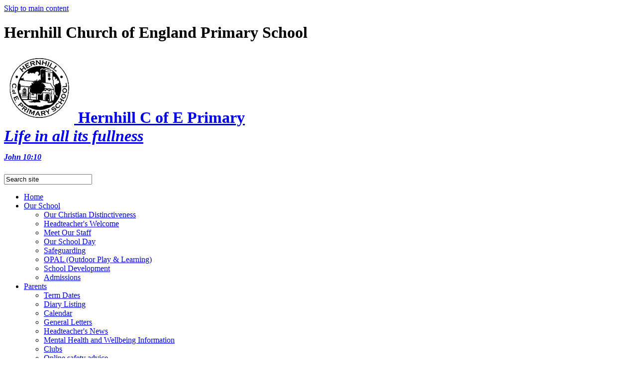

--- FILE ---
content_type: text/html
request_url: http://hernhill.kent.sch.uk/News/Galleries/?SSID=15940&password=
body_size: 12506
content:
<!-- from CSV -->
<!DOCTYPE html>
<html lang="en">
<head>
	<!--pageID 1957-->
	
	<meta charset="UTF-8">
	<title>Hernhill Church of England Primary School - Photo Galleries</title>
	
        <meta name="description" content="Welcome to the website of Hernhill Church of England Primary School,  Kent" />
        <meta name="keywords" content="Welcome to the website of Hernhill Church of England Primary School" />
        <meta name="author" content="Hernhill Church of England Primary School website"/>
        
                <meta name="robots" content="INDEX, FOLLOW"/>
        
	<meta name="rating" content="General"/>
	<meta name="revisit-after" content="2 days"/>
		
            <meta property="og:site_name" content="Hernhill Church of England Primary School" />
<meta property="og:title" content="Photo Galleries" />
<meta property="og:type" content="website" />
<meta property="og:description" content="Photo Galleries" />


<link rel="shortcut icon" href="/favicon.ico" />
	<link rel="icon" href="/favicon.ico" />
	
	<link href="/admin/public/c_boxes_buttons.css" rel="stylesheet" type="text/css" />  
 <link href="/admin/public/c_boxes_buttons.css" rel="stylesheet" type="text/css" />  
 <link href="/inc/c.css" rel="stylesheet" type="text/css" media="screen" />
	
	<!-- MOBILE / RESPONSIVE -->
	

	<!-- Import IE8 and IE7 Stylesheets -->

	<!--[if lt IE 9]>
	  <script src="https://afarkas.github.io/html5shiv/src/html5shiv.js"></script>
	  <link href="/inc/c_IE8.css" rel="stylesheet" type="text/css" media="screen" />
	<![endif]-->
	<!--[if lt IE 8]>
	  <link href="/inc/c_IE7.css" rel="stylesheet" type="text/css" media="screen" />
	<![endif]-->

	<!-- Current position in navigation -->

	<style type="text/css">
		.nav li a#nav1238  					{color: #57c887;}
		.nav li a#nav1238:before{opacity: 1;bottom: -4px;}
		#SideHeadingPages li a#subID1957		{background-color: rgba(0,0,0,.1); color: #57c887;}
		#SideHeadingPages li a#childID1957	{background-color: rgba(0,0,0,.1); color: #57c887;}
		ul li.sidelist_li				{display:none;}
		ul li.PPID1957			{display:block; }
	</style>

	<!-- Import jQuery -->

	<script type="text/javascript" src="https://ajax.googleapis.com/ajax/libs/jquery/1.8.3/jquery.min.js"></script>

	<!-- If using using Google Webfonts, link to the external CSS file here -->






</head>

<body class="body_1957">



<!-- Wrapper -->

<a href="#mainholder" class="skip-link">Skip to main content</a>

<div id="wrapper">
	
	<header>
            <div class="wrapper">
                <!-- Logobar -->

                <div id="logobar">
                    <h1 class="hidden" title="Go to home page">Hernhill Church of England Primary School</h1><!-- Title -->
                    <h1>
	                    <a href="/index.asp">
		                	<img src="/i/design/hernhill.png" width="141px" height="141px">    
		                	<span>
		                		<strong>Hernhill C of E Primary</strong><br>
		                		<em>Life in all its fullness<br><span style="font-style:italic; float:none; margin:0; line-height:90%; font-size:16px;">John 10:10 </span></em>
		                	</span>
	                    </a>
	                </h1>
                </div><!-- Slider -->
                
                <form id="FS" method="post" action="/inc/Search/">
					<input placeholder="Search site" name="S" type="search" id="search-field" onfocus="resetsearch()" value="Search site">
				</form>


                <nav id="navholder">

                    <div class="wrapper">
                        <ul id="dmenu" class="nav">
<li><a href="/" id="nav1233">Home</a>
</li><li><a href="/OurSchool/Headteacher-s-Welcome" id="nav1234">Our School</a>
<ul><li><a href="/OurSchool/Christian-Distinctiveness">Our Christian Distinctiveness</a>
</li><li><a href="/OurSchool/Headteacher-s-Welcome">Headteacher's Welcome</a>
</li><li><a href="/OurSchool/Meet-Our-Staff">Meet Our Staff</a>
</li><li><a href="/Our-School-Day">Our School Day</a>
</li><li><a href="/OurSchool/Safeguarding">Safeguarding</a>
</li><li><a href="/OPAL-Outdoor-Play-Learning">OPAL (Outdoor Play & Learning)</a>
</li><li><a href="/OurSchool/School-Improvement">School Development</a>
</li><li><a href="/StatutoryInfo/Admissions">Admissions</a>
</li></ul></li><li><a href="/Parents/Y5-6-Trip-to-Ypres-Belgium" id="nav1235">Parents</a>
<ul><li><a href="/Parents/Term-Dates">Term Dates</a>
</li><li><a href="/Diary">Diary Listing</a>
</li><li><a href="/Calendar">Calendar</a>
</li><li><a href="/Parents/General-Letters">General Letters</a>
</li><li><a href="/Parents/Headteacher-s-News">Headteacher's News</a>
</li><li><a href="/Mental-Health-and-Wellbeing">Mental Health and Wellbeing Information</a>
</li><li><a href="/Parents/Clubs">Clubs</a>
</li><li><a href="/Parents/Online-safety-advice">Online safety advice</a>
</li><li><a href="/Useful-forms">Useful forms</a>
</li><li><a href="/Parents/School-Uniform">School Uniform</a>
</li><li><a href="/Parents/School-Meals">School Meals &amp; Milk</a>
</li><li><a href="/Parents/Attendance">Attendance</a>
</li></ul></li><li><a href="/StatutoryInfo/Results" id="nav1236">Statutory Info</a>
<ul><li><a href="/StatutoryInfo/Results">Results</a>
</li><li><a href="/StatutoryInfo/Ofsted-SIAMS">Ofsted & SIAMS</a>
</li><li><a href="/StatutoryInfo/Pupil-Premium">Pupil Premium</a>
</li><li><a href="/StatutoryInfo/Sport-Premium">Sport Premium</a>
</li><li><a href="/StatutoryInfo/SEN">SEN</a>
</li><li><a href="/Policies">Policies</a>
</li><li><a href="/GDPR">GDPR</a>
</li><li><a href="/Financial-Information">Financial Information</a>
</li><li><a href="/Covid-premium">Covid premium</a>
</li></ul></li><li><a href="/Learning/Curriculum" id="nav1237">Learning</a>
<ul><li><a href="/Learning/Curriculum">Curriculum</a>
</li><li><a href="/Learning/Sport">Sport at Hernhill</a>
</li><li><a href="/Learning/Singing">Singing at Hernhill</a>
</li><li><a href="/Learning/AtHome">Online Learning</a>
</li><li><a href="/Learning/Our-magical-library">Our magical library</a>
</li><li><a href="/Learning/Assessment">Assessment</a>
</li><li><a href="/Learning/British-Values">British Values</a>
</li></ul></li><li><a href="/Children/School-Council" id="nav1238">Children</a>
<ul><li><a href="/News/Galleries">Photo Galleries</a>
</li><li><a href="/Children/Our-Ethos-Team">Our Ethos Team</a>
</li><li><a href="/Children/School-Council">Our School Council</a>
</li><li><a href="/Children/Online-Safety">Our Digital Leaders - Online Safety</a>
</li><li><a href="/Children/Our-Eco-Work">Our Eco Work</a>
</li><li><a href="/Children/Homework">Homework</a>
</li><li><a href="/Children/Wellbeing">Wellbeing and Mental Health</a>
</li></ul></li><li><a href="/OurCommunity/Governors" id="nav1239">Our Community</a>
<ul><li><a href="/OurCommunity/Governors">Governors</a>
</li><li><a href="/OurCommunity/PTAFA">PTAFA</a>
</li><li><a href="/OurCommunity/Church-St-Michael-s">Church - St Michael's</a>
</li></ul></li><li><a href="/News" id="nav6107">News</a>
<ul><li><a href="/News">News</a>
</li><li><a href="/News/Hernhill-YouTube-Channel">Hernhill YouTube Channel</a>
</li><li><a href="/News/Vacancies">Vacancies</a>
</li></ul></li><li><a href="/Contact-Us" id="nav1241">Contact Us</a>
</li></ul>
                    </div>
                    
                </nav>
                
            </div>
        </header>
        <!-- Main Holder -->
        
        <section id="slider"></section>
        
        
        
        
        
        





	<!-- Main Holder -->

	<div id="mainholder">

	<div class="Content2Column">
<h1>Photo Galleries</h1>
<h1></h1>

	<style type="text/css">
		.clearfix:after {content: ".";display: block;height: 0;clear: both;    visibility: hidden;}
		#GalleryList .singlegallery {float: left;position: relative; overflow: hidden;  display:inline-block; }	
		#GalleryList .singlegallery:nth-of-type(even) {}
		#GalleryList .singlegallery a.thumblink {display: inline-block;    width: 100%;    background: #000;    color: #fff;}	
		#GalleryList .singlegallery a.thumblink .thumb-wrap {height: 300px;   opacity: .5; -webkit-transition: all 0.3s ease-in-out;    -moz-transition: all 0.3s ease-in-out;    transition: all 0.3s ease-in-out;      background-repeat: no-repeat;    background-position: center top;    background-size: cover;}
		#GalleryList .singlegallery a.thumblink:hover .thumb-wrap {opacity: .4; transform: scale(1.2); transition: all .5s;}
		#GalleryList .singlegallery a.thumblink .summary {word-break:break-word; text-shadow: 1px 1px 8px rgba(103,103,103,0.99); line-height:1.5em; width: calc(100% - 20px); padding:0 10px;   display: block;    position: absolute;    top: 15%;    left: 0;    text-align: center;    margin-top: -20px;}
		#GalleryList .singlegallery a.thumblink .summary .title {margin: 5px 0;    font-size: 20px; line-height:25px;    font-weight: bold;}
		#GalleryList .singlegallery a.thumblink .summary .title span {margin: 5px 0; font-size:14px; display:block; font-weight:normal }
		#GalleryList .singlegallery a.thumblink .summary .count {    font-size: 15px;    display: block;    margin: 0 0 5px 0;}
		#GalleryList .singlegallery a.thumblink .summary .description {    font-size: 15px; line-height:18px;    display: block;    margin: 0 0 5px 0;}
		#galleryholder h2 {text-transform:uppercase}
		@media only screen and (min-width : 900px){
		#GalleryList .singlegallery {width:calc(33% - 18px);margin: 0 30px 30px 0; height:250px}	
		#GalleryList .singlegallery:nth-child(3n) {margin-right:0;}
		}
		@media only screen and (max-width : 899px) 	{
			#GalleryList .singlegallery:nth-child(odd) {margin:0 15px 30px 0; width:calc(50% - 15px); }
			#GalleryList .singlegallery:nth-child(even) {margin:0 0 30px 15px; width:calc(50% - 15px);}
			#GalleryList .singlegallery a.thumblink .thumb-wrap {height: 200px;}
			#GalleryList .singlegallery a.thumblink .summary .title {font-size:17px}
		}
	</style>

  <div id="GalleryListHolder"> 
  <!-- removed 11/11/24 - previously reinstated 17/11/21 for Green St Green problem -->
  
    <!-- load Galleria -->
    <script src="/admin/inc/FrontEndFiles/galleria/galleria.js"></script>
	<style>
		.galleria-theme-azur .galleria-image-nav-left, .galleria-theme-azur .galleria-image-nav-right {width:100px; height:100%}
		.galleria-theme-azur .galleria-image-nav {top: 0;height: 100%;}
		.galleria-stage {min-height: 400px;    position: absolute;    top: 10px;    bottom: 60px;    left: 10px;    right: 10px;    overflow: hidden;}
		.galleria-container {min-height:400px; width:100%;}
		.galleria-errors{display: none;}
    </style>

	<style>
		.galleria1 {left: 10px;right: 10px; min-height:400px;}
	</style>
    
    	<h3 class="slideshow-heading">Yr3&4 Anglo-Saxon Cooking - February 23</h3>
        
	<div class="galleria1 slideshowgallery" id="Gallery15940">
		
			<a href="/i/photos/Gallery/Galleries/15940-Yr34-AngloSaxon-Cooking--February-23/IMG_5522.jpg">
				<img src="/i/photos/Gallery/Galleries/15940-Yr34-AngloSaxon-Cooking--February-23/thumbs/thumbsIMG%5F5522%2Ejpg"
					 data-big="/i/photos/Gallery/Galleries/15940-Yr34-AngloSaxon-Cooking--February-23/IMG%5F5522%2Ejpg" 
					 data-title="Yr3">
			</a>
	
			<a href="/i/photos/Gallery/Galleries/15940-Yr34-AngloSaxon-Cooking--February-23/IMG_5523.jpg">
				<img src="/i/photos/Gallery/Galleries/15940-Yr34-AngloSaxon-Cooking--February-23/thumbs/thumbsIMG%5F5523%2Ejpg"
					 data-big="/i/photos/Gallery/Galleries/15940-Yr34-AngloSaxon-Cooking--February-23/IMG%5F5523%2Ejpg" 
					 data-title="Yr3">
			</a>
	
			<a href="/i/photos/Gallery/Galleries/15940-Yr34-AngloSaxon-Cooking--February-23/IMG_5524.jpg">
				<img src="/i/photos/Gallery/Galleries/15940-Yr34-AngloSaxon-Cooking--February-23/thumbs/thumbsIMG%5F5524%2Ejpg"
					 data-big="/i/photos/Gallery/Galleries/15940-Yr34-AngloSaxon-Cooking--February-23/IMG%5F5524%2Ejpg" 
					 data-title="Yr3">
			</a>
	
			<a href="/i/photos/Gallery/Galleries/15940-Yr34-AngloSaxon-Cooking--February-23/IMG_5526.jpg">
				<img src="/i/photos/Gallery/Galleries/15940-Yr34-AngloSaxon-Cooking--February-23/thumbs/thumbsIMG%5F5526%2Ejpg"
					 data-big="/i/photos/Gallery/Galleries/15940-Yr34-AngloSaxon-Cooking--February-23/IMG%5F5526%2Ejpg" 
					 data-title="Yr3">
			</a>
	
			<a href="/i/photos/Gallery/Galleries/15940-Yr34-AngloSaxon-Cooking--February-23/IMG_5527.jpg">
				<img src="/i/photos/Gallery/Galleries/15940-Yr34-AngloSaxon-Cooking--February-23/thumbs/thumbsIMG%5F5527%2Ejpg"
					 data-big="/i/photos/Gallery/Galleries/15940-Yr34-AngloSaxon-Cooking--February-23/IMG%5F5527%2Ejpg" 
					 data-title="Yr3">
			</a>
	
			<a href="/i/photos/Gallery/Galleries/15940-Yr34-AngloSaxon-Cooking--February-23/IMG_5528.jpg">
				<img src="/i/photos/Gallery/Galleries/15940-Yr34-AngloSaxon-Cooking--February-23/thumbs/thumbsIMG%5F5528%2Ejpg"
					 data-big="/i/photos/Gallery/Galleries/15940-Yr34-AngloSaxon-Cooking--February-23/IMG%5F5528%2Ejpg" 
					 data-title="Yr3">
			</a>
	
			<a href="/i/photos/Gallery/Galleries/15940-Yr34-AngloSaxon-Cooking--February-23/IMG_5529.jpg">
				<img src="/i/photos/Gallery/Galleries/15940-Yr34-AngloSaxon-Cooking--February-23/thumbs/thumbsIMG%5F5529%2Ejpg"
					 data-big="/i/photos/Gallery/Galleries/15940-Yr34-AngloSaxon-Cooking--February-23/IMG%5F5529%2Ejpg" 
					 data-title="Yr3">
			</a>
	
			<a href="/i/photos/Gallery/Galleries/15940-Yr34-AngloSaxon-Cooking--February-23/IMG_5530.jpg">
				<img src="/i/photos/Gallery/Galleries/15940-Yr34-AngloSaxon-Cooking--February-23/thumbs/thumbsIMG%5F5530%2Ejpg"
					 data-big="/i/photos/Gallery/Galleries/15940-Yr34-AngloSaxon-Cooking--February-23/IMG%5F5530%2Ejpg" 
					 data-title="Yr3">
			</a>
	
			<a href="/i/photos/Gallery/Galleries/15940-Yr34-AngloSaxon-Cooking--February-23/IMG_5532.jpg">
				<img src="/i/photos/Gallery/Galleries/15940-Yr34-AngloSaxon-Cooking--February-23/thumbs/thumbsIMG%5F5532%2Ejpg"
					 data-big="/i/photos/Gallery/Galleries/15940-Yr34-AngloSaxon-Cooking--February-23/IMG%5F5532%2Ejpg" 
					 data-title="Yr3">
			</a>
	
			<a href="/i/photos/Gallery/Galleries/15940-Yr34-AngloSaxon-Cooking--February-23/IMG_5536.jpg">
				<img src="/i/photos/Gallery/Galleries/15940-Yr34-AngloSaxon-Cooking--February-23/thumbs/thumbsIMG%5F5536%2Ejpg"
					 data-big="/i/photos/Gallery/Galleries/15940-Yr34-AngloSaxon-Cooking--February-23/IMG%5F5536%2Ejpg" 
					 data-title="Yr3">
			</a>
	
			<a href="/i/photos/Gallery/Galleries/15940-Yr34-AngloSaxon-Cooking--February-23/IMG_5537.jpg">
				<img src="/i/photos/Gallery/Galleries/15940-Yr34-AngloSaxon-Cooking--February-23/thumbs/thumbsIMG%5F5537%2Ejpg"
					 data-big="/i/photos/Gallery/Galleries/15940-Yr34-AngloSaxon-Cooking--February-23/IMG%5F5537%2Ejpg" 
					 data-title="Yr3">
			</a>
	
			<a href="/i/photos/Gallery/Galleries/15940-Yr34-AngloSaxon-Cooking--February-23/IMG_5538.jpg">
				<img src="/i/photos/Gallery/Galleries/15940-Yr34-AngloSaxon-Cooking--February-23/thumbs/thumbsIMG%5F5538%2Ejpg"
					 data-big="/i/photos/Gallery/Galleries/15940-Yr34-AngloSaxon-Cooking--February-23/IMG%5F5538%2Ejpg" 
					 data-title="Yr3">
			</a>
	
			<a href="/i/photos/Gallery/Galleries/15940-Yr34-AngloSaxon-Cooking--February-23/IMG_5539.jpg">
				<img src="/i/photos/Gallery/Galleries/15940-Yr34-AngloSaxon-Cooking--February-23/thumbs/thumbsIMG%5F5539%2Ejpg"
					 data-big="/i/photos/Gallery/Galleries/15940-Yr34-AngloSaxon-Cooking--February-23/IMG%5F5539%2Ejpg" 
					 data-title="Yr3">
			</a>
	
			<a href="/i/photos/Gallery/Galleries/15940-Yr34-AngloSaxon-Cooking--February-23/IMG_5541.jpg">
				<img src="/i/photos/Gallery/Galleries/15940-Yr34-AngloSaxon-Cooking--February-23/thumbs/thumbsIMG%5F5541%2Ejpg"
					 data-big="/i/photos/Gallery/Galleries/15940-Yr34-AngloSaxon-Cooking--February-23/IMG%5F5541%2Ejpg" 
					 data-title="Yr3">
			</a>
	
			<a href="/i/photos/Gallery/Galleries/15940-Yr34-AngloSaxon-Cooking--February-23/IMG_5544.jpg">
				<img src="/i/photos/Gallery/Galleries/15940-Yr34-AngloSaxon-Cooking--February-23/thumbs/thumbsIMG%5F5544%2Ejpg"
					 data-big="/i/photos/Gallery/Galleries/15940-Yr34-AngloSaxon-Cooking--February-23/IMG%5F5544%2Ejpg" 
					 data-title="Yr3">
			</a>
	
			<a href="/i/photos/Gallery/Galleries/15940-Yr34-AngloSaxon-Cooking--February-23/IMG_5545.jpg">
				<img src="/i/photos/Gallery/Galleries/15940-Yr34-AngloSaxon-Cooking--February-23/thumbs/thumbsIMG%5F5545%2Ejpg"
					 data-big="/i/photos/Gallery/Galleries/15940-Yr34-AngloSaxon-Cooking--February-23/IMG%5F5545%2Ejpg" 
					 data-title="Yr3">
			</a>
	
			<a href="/i/photos/Gallery/Galleries/15940-Yr34-AngloSaxon-Cooking--February-23/IMG_5549.jpg">
				<img src="/i/photos/Gallery/Galleries/15940-Yr34-AngloSaxon-Cooking--February-23/thumbs/thumbsIMG%5F5549%2Ejpg"
					 data-big="/i/photos/Gallery/Galleries/15940-Yr34-AngloSaxon-Cooking--February-23/IMG%5F5549%2Ejpg" 
					 data-title="Yr3">
			</a>
	
			<a href="/i/photos/Gallery/Galleries/15940-Yr34-AngloSaxon-Cooking--February-23/IMG_5550.jpg">
				<img src="/i/photos/Gallery/Galleries/15940-Yr34-AngloSaxon-Cooking--February-23/thumbs/thumbsIMG%5F5550%2Ejpg"
					 data-big="/i/photos/Gallery/Galleries/15940-Yr34-AngloSaxon-Cooking--February-23/IMG%5F5550%2Ejpg" 
					 data-title="Yr3">
			</a>
	
			<a href="/i/photos/Gallery/Galleries/15940-Yr34-AngloSaxon-Cooking--February-23/IMG_5551.jpg">
				<img src="/i/photos/Gallery/Galleries/15940-Yr34-AngloSaxon-Cooking--February-23/thumbs/thumbsIMG%5F5551%2Ejpg"
					 data-big="/i/photos/Gallery/Galleries/15940-Yr34-AngloSaxon-Cooking--February-23/IMG%5F5551%2Ejpg" 
					 data-title="Yr3">
			</a>
	
			<a href="/i/photos/Gallery/Galleries/15940-Yr34-AngloSaxon-Cooking--February-23/IMG_5553.jpg">
				<img src="/i/photos/Gallery/Galleries/15940-Yr34-AngloSaxon-Cooking--February-23/thumbs/thumbsIMG%5F5553%2Ejpg"
					 data-big="/i/photos/Gallery/Galleries/15940-Yr34-AngloSaxon-Cooking--February-23/IMG%5F5553%2Ejpg" 
					 data-title="Yr3">
			</a>
	
			<a href="/i/photos/Gallery/Galleries/15940-Yr34-AngloSaxon-Cooking--February-23/IMG_5554.jpg">
				<img src="/i/photos/Gallery/Galleries/15940-Yr34-AngloSaxon-Cooking--February-23/thumbs/thumbsIMG%5F5554%2Ejpg"
					 data-big="/i/photos/Gallery/Galleries/15940-Yr34-AngloSaxon-Cooking--February-23/IMG%5F5554%2Ejpg" 
					 data-title="Yr3">
			</a>
	
			<a href="/i/photos/Gallery/Galleries/15940-Yr34-AngloSaxon-Cooking--February-23/IMG_5555.jpg">
				<img src="/i/photos/Gallery/Galleries/15940-Yr34-AngloSaxon-Cooking--February-23/thumbs/thumbsIMG%5F5555%2Ejpg"
					 data-big="/i/photos/Gallery/Galleries/15940-Yr34-AngloSaxon-Cooking--February-23/IMG%5F5555%2Ejpg" 
					 data-title="Yr3">
			</a>
	
			<a href="/i/photos/Gallery/Galleries/15940-Yr34-AngloSaxon-Cooking--February-23/IMG_5556.jpg">
				<img src="/i/photos/Gallery/Galleries/15940-Yr34-AngloSaxon-Cooking--February-23/thumbs/thumbsIMG%5F5556%2Ejpg"
					 data-big="/i/photos/Gallery/Galleries/15940-Yr34-AngloSaxon-Cooking--February-23/IMG%5F5556%2Ejpg" 
					 data-title="Yr3">
			</a>
	
			<a href="/i/photos/Gallery/Galleries/15940-Yr34-AngloSaxon-Cooking--February-23/IMG_5557.jpg">
				<img src="/i/photos/Gallery/Galleries/15940-Yr34-AngloSaxon-Cooking--February-23/thumbs/thumbsIMG%5F5557%2Ejpg"
					 data-big="/i/photos/Gallery/Galleries/15940-Yr34-AngloSaxon-Cooking--February-23/IMG%5F5557%2Ejpg" 
					 data-title="Yr3">
			</a>
	
			<a href="/i/photos/Gallery/Galleries/15940-Yr34-AngloSaxon-Cooking--February-23/IMG_5559.jpg">
				<img src="/i/photos/Gallery/Galleries/15940-Yr34-AngloSaxon-Cooking--February-23/thumbs/thumbsIMG%5F5559%2Ejpg"
					 data-big="/i/photos/Gallery/Galleries/15940-Yr34-AngloSaxon-Cooking--February-23/IMG%5F5559%2Ejpg" 
					 data-title="Yr3">
			</a>
	
			<a href="/i/photos/Gallery/Galleries/15940-Yr34-AngloSaxon-Cooking--February-23/IMG_5560.jpg">
				<img src="/i/photos/Gallery/Galleries/15940-Yr34-AngloSaxon-Cooking--February-23/thumbs/thumbsIMG%5F5560%2Ejpg"
					 data-big="/i/photos/Gallery/Galleries/15940-Yr34-AngloSaxon-Cooking--February-23/IMG%5F5560%2Ejpg" 
					 data-title="Yr3">
			</a>
	
			<a href="/i/photos/Gallery/Galleries/15940-Yr34-AngloSaxon-Cooking--February-23/IMG_5561.jpg">
				<img src="/i/photos/Gallery/Galleries/15940-Yr34-AngloSaxon-Cooking--February-23/thumbs/thumbsIMG%5F5561%2Ejpg"
					 data-big="/i/photos/Gallery/Galleries/15940-Yr34-AngloSaxon-Cooking--February-23/IMG%5F5561%2Ejpg" 
					 data-title="Yr3">
			</a>
	
			<a href="/i/photos/Gallery/Galleries/15940-Yr34-AngloSaxon-Cooking--February-23/IMG_5562.jpg">
				<img src="/i/photos/Gallery/Galleries/15940-Yr34-AngloSaxon-Cooking--February-23/thumbs/thumbsIMG%5F5562%2Ejpg"
					 data-big="/i/photos/Gallery/Galleries/15940-Yr34-AngloSaxon-Cooking--February-23/IMG%5F5562%2Ejpg" 
					 data-title="Yr3">
			</a>
	
			<a href="/i/photos/Gallery/Galleries/15940-Yr34-AngloSaxon-Cooking--February-23/IMG_5563.jpg">
				<img src="/i/photos/Gallery/Galleries/15940-Yr34-AngloSaxon-Cooking--February-23/thumbs/thumbsIMG%5F5563%2Ejpg"
					 data-big="/i/photos/Gallery/Galleries/15940-Yr34-AngloSaxon-Cooking--February-23/IMG%5F5563%2Ejpg" 
					 data-title="Yr3">
			</a>
	
			<a href="/i/photos/Gallery/Galleries/15940-Yr34-AngloSaxon-Cooking--February-23/IMG_5565.jpg">
				<img src="/i/photos/Gallery/Galleries/15940-Yr34-AngloSaxon-Cooking--February-23/thumbs/thumbsIMG%5F5565%2Ejpg"
					 data-big="/i/photos/Gallery/Galleries/15940-Yr34-AngloSaxon-Cooking--February-23/IMG%5F5565%2Ejpg" 
					 data-title="Yr3">
			</a>
	
			<a href="/i/photos/Gallery/Galleries/15940-Yr34-AngloSaxon-Cooking--February-23/IMG_5566.jpg">
				<img src="/i/photos/Gallery/Galleries/15940-Yr34-AngloSaxon-Cooking--February-23/thumbs/thumbsIMG%5F5566%2Ejpg"
					 data-big="/i/photos/Gallery/Galleries/15940-Yr34-AngloSaxon-Cooking--February-23/IMG%5F5566%2Ejpg" 
					 data-title="Yr3">
			</a>
	
			<a href="/i/photos/Gallery/Galleries/15940-Yr34-AngloSaxon-Cooking--February-23/IMG_5567.jpg">
				<img src="/i/photos/Gallery/Galleries/15940-Yr34-AngloSaxon-Cooking--February-23/thumbs/thumbsIMG%5F5567%2Ejpg"
					 data-big="/i/photos/Gallery/Galleries/15940-Yr34-AngloSaxon-Cooking--February-23/IMG%5F5567%2Ejpg" 
					 data-title="Yr3">
			</a>
	
			<a href="/i/photos/Gallery/Galleries/15940-Yr34-AngloSaxon-Cooking--February-23/Copy_of_IMG_7140.jpg">
				<img src="/i/photos/Gallery/Galleries/15940-Yr34-AngloSaxon-Cooking--February-23/thumbs/thumbsCopy%5Fof%5FIMG%5F7140%2Ejpg"
					 data-big="/i/photos/Gallery/Galleries/15940-Yr34-AngloSaxon-Cooking--February-23/Copy%5Fof%5FIMG%5F7140%2Ejpg" 
					 data-title="Yr3">
			</a>
	
			<a href="/i/photos/Gallery/Galleries/15940-Yr34-AngloSaxon-Cooking--February-23/Copy_of_IMG_7141.jpg">
				<img src="/i/photos/Gallery/Galleries/15940-Yr34-AngloSaxon-Cooking--February-23/thumbs/thumbsCopy%5Fof%5FIMG%5F7141%2Ejpg"
					 data-big="/i/photos/Gallery/Galleries/15940-Yr34-AngloSaxon-Cooking--February-23/Copy%5Fof%5FIMG%5F7141%2Ejpg" 
					 data-title="Yr3">
			</a>
	
			<a href="/i/photos/Gallery/Galleries/15940-Yr34-AngloSaxon-Cooking--February-23/Copy_of_IMG_7143.jpg">
				<img src="/i/photos/Gallery/Galleries/15940-Yr34-AngloSaxon-Cooking--February-23/thumbs/thumbsCopy%5Fof%5FIMG%5F7143%2Ejpg"
					 data-big="/i/photos/Gallery/Galleries/15940-Yr34-AngloSaxon-Cooking--February-23/Copy%5Fof%5FIMG%5F7143%2Ejpg" 
					 data-title="Yr3">
			</a>
	
			<a href="/i/photos/Gallery/Galleries/15940-Yr34-AngloSaxon-Cooking--February-23/Copy_of_IMG_7149.jpg">
				<img src="/i/photos/Gallery/Galleries/15940-Yr34-AngloSaxon-Cooking--February-23/thumbs/thumbsCopy%5Fof%5FIMG%5F7149%2Ejpg"
					 data-big="/i/photos/Gallery/Galleries/15940-Yr34-AngloSaxon-Cooking--February-23/Copy%5Fof%5FIMG%5F7149%2Ejpg" 
					 data-title="Yr3">
			</a>
	
			<a href="/i/photos/Gallery/Galleries/15940-Yr34-AngloSaxon-Cooking--February-23/Copy_of_IMG_7150.jpg">
				<img src="/i/photos/Gallery/Galleries/15940-Yr34-AngloSaxon-Cooking--February-23/thumbs/thumbsCopy%5Fof%5FIMG%5F7150%2Ejpg"
					 data-big="/i/photos/Gallery/Galleries/15940-Yr34-AngloSaxon-Cooking--February-23/Copy%5Fof%5FIMG%5F7150%2Ejpg" 
					 data-title="Yr3">
			</a>
	
			<a href="/i/photos/Gallery/Galleries/15940-Yr34-AngloSaxon-Cooking--February-23/Copy_of_IMG_7155.jpg">
				<img src="/i/photos/Gallery/Galleries/15940-Yr34-AngloSaxon-Cooking--February-23/thumbs/thumbsCopy%5Fof%5FIMG%5F7155%2Ejpg"
					 data-big="/i/photos/Gallery/Galleries/15940-Yr34-AngloSaxon-Cooking--February-23/Copy%5Fof%5FIMG%5F7155%2Ejpg" 
					 data-title="Yr3">
			</a>
	
			<a href="/i/photos/Gallery/Galleries/15940-Yr34-AngloSaxon-Cooking--February-23/Copy_of_IMG_7158.jpg">
				<img src="/i/photos/Gallery/Galleries/15940-Yr34-AngloSaxon-Cooking--February-23/thumbs/thumbsCopy%5Fof%5FIMG%5F7158%2Ejpg"
					 data-big="/i/photos/Gallery/Galleries/15940-Yr34-AngloSaxon-Cooking--February-23/Copy%5Fof%5FIMG%5F7158%2Ejpg" 
					 data-title="Yr3">
			</a>
	
			<a href="/i/photos/Gallery/Galleries/15940-Yr34-AngloSaxon-Cooking--February-23/Copy_of_IMG_7159.jpg">
				<img src="/i/photos/Gallery/Galleries/15940-Yr34-AngloSaxon-Cooking--February-23/thumbs/thumbsCopy%5Fof%5FIMG%5F7159%2Ejpg"
					 data-big="/i/photos/Gallery/Galleries/15940-Yr34-AngloSaxon-Cooking--February-23/Copy%5Fof%5FIMG%5F7159%2Ejpg" 
					 data-title="Yr3">
			</a>
	
			<a href="/i/photos/Gallery/Galleries/15940-Yr34-AngloSaxon-Cooking--February-23/Copy_of_IMG_7175.jpg">
				<img src="/i/photos/Gallery/Galleries/15940-Yr34-AngloSaxon-Cooking--February-23/thumbs/thumbsCopy%5Fof%5FIMG%5F7175%2Ejpg"
					 data-big="/i/photos/Gallery/Galleries/15940-Yr34-AngloSaxon-Cooking--February-23/Copy%5Fof%5FIMG%5F7175%2Ejpg" 
					 data-title="Yr3">
			</a>
	
			<a href="/i/photos/Gallery/Galleries/15940-Yr34-AngloSaxon-Cooking--February-23/Copy_of_IMG_7181.jpg">
				<img src="/i/photos/Gallery/Galleries/15940-Yr34-AngloSaxon-Cooking--February-23/thumbs/thumbsCopy%5Fof%5FIMG%5F7181%2Ejpg"
					 data-big="/i/photos/Gallery/Galleries/15940-Yr34-AngloSaxon-Cooking--February-23/Copy%5Fof%5FIMG%5F7181%2Ejpg" 
					 data-title="Yr3">
			</a>
	
			<a href="/i/photos/Gallery/Galleries/15940-Yr34-AngloSaxon-Cooking--February-23/Copy_of_IMG_7193.jpg">
				<img src="/i/photos/Gallery/Galleries/15940-Yr34-AngloSaxon-Cooking--February-23/thumbs/thumbsCopy%5Fof%5FIMG%5F7193%2Ejpg"
					 data-big="/i/photos/Gallery/Galleries/15940-Yr34-AngloSaxon-Cooking--February-23/Copy%5Fof%5FIMG%5F7193%2Ejpg" 
					 data-title="Yr3">
			</a>
	
			<a href="/i/photos/Gallery/Galleries/15940-Yr34-AngloSaxon-Cooking--February-23/Copy_of_IMG_7204.jpg">
				<img src="/i/photos/Gallery/Galleries/15940-Yr34-AngloSaxon-Cooking--February-23/thumbs/thumbsCopy%5Fof%5FIMG%5F7204%2Ejpg"
					 data-big="/i/photos/Gallery/Galleries/15940-Yr34-AngloSaxon-Cooking--February-23/Copy%5Fof%5FIMG%5F7204%2Ejpg" 
					 data-title="Yr3">
			</a>
	
			<a href="/i/photos/Gallery/Galleries/15940-Yr34-AngloSaxon-Cooking--February-23/Copy_of_IMG_7205.jpg">
				<img src="/i/photos/Gallery/Galleries/15940-Yr34-AngloSaxon-Cooking--February-23/thumbs/thumbsCopy%5Fof%5FIMG%5F7205%2Ejpg"
					 data-big="/i/photos/Gallery/Galleries/15940-Yr34-AngloSaxon-Cooking--February-23/Copy%5Fof%5FIMG%5F7205%2Ejpg" 
					 data-title="Yr3">
			</a>
	
			<a href="/i/photos/Gallery/Galleries/15940-Yr34-AngloSaxon-Cooking--February-23/Copy_of_IMG_7216.jpg">
				<img src="/i/photos/Gallery/Galleries/15940-Yr34-AngloSaxon-Cooking--February-23/thumbs/thumbsCopy%5Fof%5FIMG%5F7216%2Ejpg"
					 data-big="/i/photos/Gallery/Galleries/15940-Yr34-AngloSaxon-Cooking--February-23/Copy%5Fof%5FIMG%5F7216%2Ejpg" 
					 data-title="Yr3">
			</a>
	
			<a href="/i/photos/Gallery/Galleries/15940-Yr34-AngloSaxon-Cooking--February-23/Copy_of_IMG_7217.jpg">
				<img src="/i/photos/Gallery/Galleries/15940-Yr34-AngloSaxon-Cooking--February-23/thumbs/thumbsCopy%5Fof%5FIMG%5F7217%2Ejpg"
					 data-big="/i/photos/Gallery/Galleries/15940-Yr34-AngloSaxon-Cooking--February-23/Copy%5Fof%5FIMG%5F7217%2Ejpg" 
					 data-title="Yr3">
			</a>
	
	</div>
	
		<script type="text/javascript">
		$(function() {
			Galleria.loadTheme('/admin/inc/FrontEndFiles/galleria/galleria.azur.js');
		});
		//$( "h4" ).removeClass( "closed" )
		</script>
	
	<script type="text/javascript">
	$(document).ready(function() {
		setTimeout(function() {
			Galleria.run('.galleria1',{
			fullscreenTransition: 'fade',
	//            imageCrop: 'landscape',
			imageCrop: 'false',
			lightboxFadeSpeed: 3500,
			lightboxTransitionSpeed: 1500
			//height: parseInt($('#gallery').css('height')),
		// wait: true
			});
		}, 1000);			
	});
		//$(function() {
		 // $("h4.question").click(function () {
				//$(this).next().toggle(), $(this).toggleClass("open"), $(this).toggleClass("closed");
			//});
		//});	

	// https://galleriajs.github.io/docs/options/index.html#using-options
			
	</script>
<p>&nbsp;</p>  
    <div id="GalleryList" class="clearfix"> 	
<div id="GalleryList" class="clearfix"> 
  <div class="singlegallery clearfix">
    <a class="thumblink" href="/News/Galleries?SSID=16335&password=#GalleryListHolder" >
      <div class="thumb-wrap" style="background-image: url(/i/photos/Gallery/Galleries/16335-Yr5-Creed-camp--July-2025/IMG%5F7197%2Ejpg);">&nbsp;</div>
      <div class="summary">
        <div class="wrapp-align">
          <p class="title">Yr5 Creed camp - July 2025
            <span>21st Jul 2025 <br /> 258 images</span>
          </p>
          <p class="description">Yr5 Creed camp - July 2025</p>
        </div>
      </div>
    </a>
  </div>
  <div class="singlegallery clearfix">
    <a class="thumblink" href="/News/Galleries?SSID=16337&password=#GalleryListHolder" >
      <div class="thumb-wrap" style="background-image: url(/i/photos/Gallery/Galleries/16337-YrR-Forest-School--July-2025/IMG%5F0981%2Ejpg);">&nbsp;</div>
      <div class="summary">
        <div class="wrapp-align">
          <p class="title">YrR Forest School - July 2025
            <span>18th Jul 2025 <br /> 15 images</span>
          </p>
          <p class="description">YrR Forest School - July 2025</p>
        </div>
      </div>
    </a>
  </div>
  <div class="singlegallery clearfix">
    <a class="thumblink" href="/News/Galleries?SSID=16336&password=#GalleryListHolder" >
      <div class="thumb-wrap" style="background-image: url(/i/photos/Gallery/Galleries/16336-Yr1-Forest-School--June-2025/IMG%5F0871%2Ejpg);">&nbsp;</div>
      <div class="summary">
        <div class="wrapp-align">
          <p class="title">Yr1 Forest School - June 2025
            <span>18th Jul 2025 <br /> 44 images</span>
          </p>
          <p class="description">Yr1 Forest School - June 2025</p>
        </div>
      </div>
    </a>
  </div>
  <div class="singlegallery clearfix">
    <a class="thumblink" href="/News/Galleries?SSID=16318&password=#GalleryListHolder" >
      <div class="thumb-wrap" style="background-image: url(/i/photos/Gallery/Galleries/16318-YrR-Class-worship--June-2025/IMG%5F1546%5Fcensored%2Ejpg);">&nbsp;</div>
      <div class="summary">
        <div class="wrapp-align">
          <p class="title">YrR Class worship - June 2025
            <span>13th Jun 2025 <br /> 30 images</span>
          </p>
          <p class="description"></p>
        </div>
      </div>
    </a>
  </div>
  <div class="singlegallery clearfix">
    <a class="thumblink" href="/News/Galleries?SSID=16317&password=#GalleryListHolder" >
      <div class="thumb-wrap" style="background-image: url(/i/photos/Gallery/Galleries/16317-Yr-camping-on-the-school-field--June-2025/IMG%5F0329%2Ejpg);">&nbsp;</div>
      <div class="summary">
        <div class="wrapp-align">
          <p class="title">Yr4 camping on the school field - June 2025
            <span>13th Jun 2025 <br /> 66 images</span>
          </p>
          <p class="description"></p>
        </div>
      </div>
    </a>
  </div>
  <div class="singlegallery clearfix">
    <a class="thumblink" href="/News/Galleries?SSID=16316&password=#GalleryListHolder" >
      <div class="thumb-wrap" style="background-image: url(/i/photos/Gallery/Galleries/16316-Creative-Curriculum-Exhibition--June-2025/IMG%5F1425%2Ejpg);">&nbsp;</div>
      <div class="summary">
        <div class="wrapp-align">
          <p class="title">Creative Curriculum Exhibition - June 2025
            <span>13th Jun 2025 <br /> 68 images</span>
          </p>
          <p class="description"></p>
        </div>
      </div>
    </a>
  </div>
  <div class="singlegallery clearfix">
    <a class="thumblink" href="/News/Galleries?SSID=16315&password=#GalleryListHolder" >
      <div class="thumb-wrap" style="background-image: url(/i/photos/Gallery/Galleries/16315-Yr4-Forest-School--May-2025/IMG%5F0545%2Ejpg);">&nbsp;</div>
      <div class="summary">
        <div class="wrapp-align">
          <p class="title">Yr4 Forest School - May 2025
            <span>13th Jun 2025 <br /> 112 images</span>
          </p>
          <p class="description"></p>
        </div>
      </div>
    </a>
  </div>
  <div class="singlegallery clearfix">
    <a class="thumblink" href="/News/Galleries?SSID=16310&password=#GalleryListHolder" >
      <div class="thumb-wrap" style="background-image: url(/i/photos/Gallery/Galleries/16310-Yr5--Victorian-Day--May-2025/IMG%5F0402%2Ejpg);">&nbsp;</div>
      <div class="summary">
        <div class="wrapp-align">
          <p class="title">Yr5 - Victorian Day - May 2025
            <span>1st Jun 2025 <br /> 43 images</span>
          </p>
          <p class="description"></p>
        </div>
      </div>
    </a>
  </div>
  <div class="singlegallery clearfix">
    <a class="thumblink" href="/News/Galleries?SSID=16313&password=#GalleryListHolder" >
      <div class="thumb-wrap" style="background-image: url(/i/photos/Gallery/Galleries/16313-Sports-for-Champions-day--April-2025/IMG%5F1223%2Ejpg);">&nbsp;</div>
      <div class="summary">
        <div class="wrapp-align">
          <p class="title">Sports for Champions day - April 2025
            <span>2nd Jun 2025 <br /> 103 images</span>
          </p>
          <p class="description"></p>
        </div>
      </div>
    </a>
  </div>
  <div class="singlegallery clearfix">
    <a class="thumblink" href="/News/Galleries?SSID=16312&password=#GalleryListHolder" >
      <div class="thumb-wrap" style="background-image: url(/i/photos/Gallery/Galleries/16312-Yr2-Class-Worship--April-2025/IMG%5F1131%5Fcensored%2Ejpg);">&nbsp;</div>
      <div class="summary">
        <div class="wrapp-align">
          <p class="title">Yr2 Class Worship - April 2025
            <span>2nd Jun 2025 <br /> 30 images</span>
          </p>
          <p class="description"></p>
        </div>
      </div>
    </a>
  </div>
  <div class="singlegallery clearfix">
    <a class="thumblink" href="/News/Galleries?SSID=16311&password=#GalleryListHolder" >
      <div class="thumb-wrap" style="background-image: url(/i/photos/Gallery/Galleries/16311-Yrs12-Amy-Johnson-Herne-Bay-trip--March-2025/Copy%5Fof%5FIMG%5F0210%2Ejpg);">&nbsp;</div>
      <div class="summary">
        <div class="wrapp-align">
          <p class="title">Yrs1&2 Amy Johnson Herne Bay trip - March 2025
            <span>1st Jun 2025 <br /> 112 images</span>
          </p>
          <p class="description"></p>
        </div>
      </div>
    </a>
  </div>
  <div class="singlegallery clearfix">
    <a class="thumblink" href="/News/Galleries?SSID=16295&password=#GalleryListHolder" >
      <div class="thumb-wrap" style="background-image: url(/i/photos/Gallery/Galleries/16295-Yr2-Forest-School--March-2025/IMG%5F0124%5Fcensored%2Ejpg);">&nbsp;</div>
      <div class="summary">
        <div class="wrapp-align">
          <p class="title">Yr2 Forest School - March 2025
            <span>4th Apr 2025 <br /> 118 images</span>
          </p>
          <p class="description"></p>
        </div>
      </div>
    </a>
  </div>
  <div class="singlegallery clearfix">
    <a class="thumblink" href="/News/Galleries?SSID=16294&password=#GalleryListHolder" >
      <div class="thumb-wrap" style="background-image: url(/i/photos/Gallery/Galleries/16294-Yr6-Forest-School-Jan-2025/IMG%5F0039%2Ejpg);">&nbsp;</div>
      <div class="summary">
        <div class="wrapp-align">
          <p class="title">Yr6 Forest School - Jan 2025
            <span>4th Apr 2025 <br /> 46 images</span>
          </p>
          <p class="description"></p>
        </div>
      </div>
    </a>
  </div>
  <div class="singlegallery clearfix">
    <a class="thumblink" href="/News/Galleries?SSID=16289&password=#GalleryListHolder" >
      <div class="thumb-wrap" style="background-image: url(/i/photos/Gallery/Galleries/16289-Yr3-Class-Worship--Mar-2025/IMG%5F0940%2Ejpg);">&nbsp;</div>
      <div class="summary">
        <div class="wrapp-align">
          <p class="title">Yr3 Class Worship - Mar 2025
            <span>31st Mar 2025 <br /> 59 images</span>
          </p>
          <p class="description"></p>
        </div>
      </div>
    </a>
  </div>
  <div class="singlegallery clearfix">
    <a class="thumblink" href="/News/Galleries?SSID=16288&password=#GalleryListHolder" >
      <div class="thumb-wrap" style="background-image: url(/i/photos/Gallery/Galleries/16288-Yr1-Class-Worship--March-2025/IMG%5F0757%2Ejpg);">&nbsp;</div>
      <div class="summary">
        <div class="wrapp-align">
          <p class="title">Yr1 Class Worship - March 2025
            <span>21st Mar 2025 <br /> 40 images</span>
          </p>
          <p class="description"></p>
        </div>
      </div>
    </a>
  </div>
  <div class="singlegallery clearfix">
    <a class="thumblink" href="/News/Galleries?SSID=16287&password=#GalleryListHolder" >
      <div class="thumb-wrap" style="background-image: url(/i/photos/Gallery/Galleries/16287-Spring-Flower-Picture-Competition--March-2025/IMG%5F0856%2Ejpg);">&nbsp;</div>
      <div class="summary">
        <div class="wrapp-align">
          <p class="title">Spring Flower Picture Competition - March 2025
            <span>21st Mar 2025 <br /> 100 images</span>
          </p>
          <p class="description"></p>
        </div>
      </div>
    </a>
  </div>
  <div class="singlegallery clearfix">
    <a class="thumblink" href="/News/Galleries?SSID=16285&password=#GalleryListHolder" >
      <div class="thumb-wrap" style="background-image: url(/i/photos/Gallery/Galleries/16285-World-Book-Day-2025/staff%5Fphoto%2Ejpg);">&nbsp;</div>
      <div class="summary">
        <div class="wrapp-align">
          <p class="title">World Book Day 2025
            <span>7th Mar 2025 <br /> 177 images</span>
          </p>
          <p class="description"></p>
        </div>
      </div>
    </a>
  </div>
  <div class="singlegallery clearfix">
    <a class="thumblink" href="/News/Galleries?SSID=16281&password=#GalleryListHolder" >
      <div class="thumb-wrap" style="background-image: url(/i/photos/Gallery/Galleries/16281-Yr4-Class-Worship--Feb-2025/IMG%5F0127%2Ejpg);">&nbsp;</div>
      <div class="summary">
        <div class="wrapp-align">
          <p class="title">Yr4 Class Worship - Feb 2025
            <span>5th Feb 2025 <br /> 35 images</span>
          </p>
          <p class="description"></p>
        </div>
      </div>
    </a>
  </div>
  <div class="singlegallery clearfix">
    <a class="thumblink" href="/News/Galleries?SSID=16280&password=#GalleryListHolder" >
      <div class="thumb-wrap" style="background-image: url(/i/photos/Gallery/Galleries/16280-Yr-6-Class-worship--Jan-2025/IMG%5F0037%2Ejpg);">&nbsp;</div>
      <div class="summary">
        <div class="wrapp-align">
          <p class="title">Yr 6 Class worship - Jan 2025
            <span>27th Jan 2025 <br /> 22 images</span>
          </p>
          <p class="description"></p>
        </div>
      </div>
    </a>
  </div>
  <div class="singlegallery clearfix">
    <a class="thumblink" href="/News/Galleries?SSID=16279&password=#GalleryListHolder" >
      <div class="thumb-wrap" style="background-image: url(/i/photos/Gallery/Galleries/16279-Yr-5-WWI-Trench-Experience--Jan-2025/1D65E044%2D2605%2D4EDD%2D8A8B%2D53D93AEB8D7A%2Ejpeg);">&nbsp;</div>
      <div class="summary">
        <div class="wrapp-align">
          <p class="title">Yr 5 WWI Trench Experience - Jan 2025
            <span>27th Jan 2025 <br /> 83 images</span>
          </p>
          <p class="description"></p>
        </div>
      </div>
    </a>
  </div>
  <div class="singlegallery clearfix">
    <a class="thumblink" href="/News/Galleries?SSID=16278&password=#GalleryListHolder" >
      <div class="thumb-wrap" style="background-image: url(/i/photos/Gallery/Galleries/16278-Yr-6-WWI-Trench-Experience--Jan-2025/IMG%5F2559%2Ejpg);">&nbsp;</div>
      <div class="summary">
        <div class="wrapp-align">
          <p class="title">Yr 6 WWI Trench Experience - Jan 2025
            <span>27th Jan 2025 <br /> 131 images</span>
          </p>
          <p class="description"></p>
        </div>
      </div>
    </a>
  </div>
  <div class="singlegallery clearfix">
    <a class="thumblink" href="/News/Galleries?SSID=16277&password=#GalleryListHolder" >
      <div class="thumb-wrap" style="background-image: url(/i/photos/Gallery/Galleries/16277-Yr-Forest-School--Nov-2024/IMG%5F1551%2Ejpg);">&nbsp;</div>
      <div class="summary">
        <div class="wrapp-align">
          <p class="title">Yr 5 Forest School - Nov 2024
            <span>27th Jan 2025 <br /> 98 images</span>
          </p>
          <p class="description"></p>
        </div>
      </div>
    </a>
  </div>
  <div class="singlegallery clearfix">
    <a class="thumblink" href="/News/Galleries?SSID=16274&password=#GalleryListHolder" >
      <div class="thumb-wrap" style="background-image: url(/i/photos/Gallery/Galleries/16274-Christmas-Plays-2024/IMG%5F4091%2Ejpg);">&nbsp;</div>
      <div class="summary">
        <div class="wrapp-align">
          <p class="title">Christmas Plays 2024
            <span>13th Dec 2024 <br /> 65 images</span>
          </p>
          <p class="description"></p>
        </div>
      </div>
    </a>
  </div>
  <div class="singlegallery clearfix">
    <a class="thumblink" href="/News/Galleries?SSID=16265&password=#GalleryListHolder" >
      <div class="thumb-wrap" style="background-image: url(/i/photos/Gallery/Galleries/16265-Yr-2-Canterbury-cathedral-trip--Oct-2024/IMG%5F8908%5Fcensored%2Ejpg);">&nbsp;</div>
      <div class="summary">
        <div class="wrapp-align">
          <p class="title">Yr 2 Canterbury cathedral trip - Oct 2024
            <span>19th Nov 2024 <br /> 87 images</span>
          </p>
          <p class="description"></p>
        </div>
      </div>
    </a>
  </div>
  <div class="singlegallery clearfix">
    <a class="thumblink" href="/News/Galleries?SSID=16267&password=#GalleryListHolder" >
      <div class="thumb-wrap" style="background-image: url(/i/photos/Gallery/Galleries/16267-Yr5-Class-worship/IMG%5F4033%2Ejpg);">&nbsp;</div>
      <div class="summary">
        <div class="wrapp-align">
          <p class="title">Yr5 Class worship - Nov24
            <span>19th Nov 2024 <br /> 23 images</span>
          </p>
          <p class="description"></p>
        </div>
      </div>
    </a>
  </div>
  <div class="singlegallery clearfix">
    <a class="thumblink" href="/News/Galleries?SSID=16264&password=#GalleryListHolder" >
      <div class="thumb-wrap" style="background-image: url(/i/photos/Gallery/Galleries/16264-Yr3-Forest-School--Sept-2024/IMG%5F0771%2Ejpg);">&nbsp;</div>
      <div class="summary">
        <div class="wrapp-align">
          <p class="title">Yr3 Forest School - Sept 2024
            <span>12th Nov 2024 <br /> 121 images</span>
          </p>
          <p class="description"></p>
        </div>
      </div>
    </a>
  </div>
  <div class="singlegallery clearfix">
    <a class="thumblink" href="/News/Galleries?SSID=16258&password=#GalleryListHolder" >
      <div class="thumb-wrap" style="background-image: url(/i/photos/Gallery/Galleries/16258-Creative-Curriculum-Cork-Challenge/Changes%5Fhomework%2Ejpg);">&nbsp;</div>
      <div class="summary">
        <div class="wrapp-align">
          <p class="title">Creative Curriculum Cork Challenge!
            <span>25th Oct 2024 <br /> 151 images</span>
          </p>
          <p class="description"></p>
        </div>
      </div>
    </a>
  </div>
  <div class="singlegallery clearfix">
    <a class="thumblink" href="/News/Galleries?SSID=16232&password=#GalleryListHolder" >
      <div class="thumb-wrap" style="background-image: url(/i/photos/Gallery/Galleries/16232-Yr-5-STEM-day-at-QE-grammar-school--July-2024/P1080805%2Ejpg);">&nbsp;</div>
      <div class="summary">
        <div class="wrapp-align">
          <p class="title">Yr 5 STEM day at QE grammar school - July 2024
            <span>18th Jul 2024 <br /> 78 images</span>
          </p>
          <p class="description"></p>
        </div>
      </div>
    </a>
  </div>
  <div class="singlegallery clearfix">
    <a class="thumblink" href="/News/Galleries?SSID=16229&password=#GalleryListHolder" >
      <div class="thumb-wrap" style="background-image: url(/i/photos/Gallery/Galleries/16229-Yr-1-Forest-School--June-2024/IMG%5F0381%2Ejpg);">&nbsp;</div>
      <div class="summary">
        <div class="wrapp-align">
          <p class="title">Yr 1 Forest School - June 2024
            <span>17th Jul 2024 <br /> 95 images</span>
          </p>
          <p class="description"></p>
        </div>
      </div>
    </a>
  </div>
  <div class="singlegallery clearfix">
    <a class="thumblink" href="/News/Galleries?SSID=16228&password=#GalleryListHolder" >
      <div class="thumb-wrap" style="background-image: url(/i/photos/Gallery/Galleries/16228-Yr-R-Forest-School--June-2024/IMG%5F0465%2Ejpg);">&nbsp;</div>
      <div class="summary">
        <div class="wrapp-align">
          <p class="title">Yr R Forest School - June 2024
            <span>17th Jul 2024 <br /> 65 images</span>
          </p>
          <p class="description"></p>
        </div>
      </div>
    </a>
  </div>
  <div class="singlegallery clearfix">
    <a class="thumblink" href="/News/Galleries?SSID=16227&password=#GalleryListHolder" >
      <div class="thumb-wrap" style="background-image: url(/i/photos/Gallery/Galleries/16227-Yr-1--2-trip-to-Margate--July-2024/IMG%5F1104%2Ejpg);">&nbsp;</div>
      <div class="summary">
        <div class="wrapp-align">
          <p class="title">Yr 1 & 2 trip to Margate - July 2024
            <span>17th Jul 2024 <br /> 37 images</span>
          </p>
          <p class="description"></p>
        </div>
      </div>
    </a>
  </div>
  <div class="singlegallery clearfix">
    <a class="thumblink" href="/News/Galleries?SSID=16226&password=#GalleryListHolder" >
      <div class="thumb-wrap" style="background-image: url(/i/photos/Gallery/Galleries/16226-Yr-R-trip-to-Whitstable--July-2024/IMG%5F7390%2Ejpg);">&nbsp;</div>
      <div class="summary">
        <div class="wrapp-align">
          <p class="title">Yr R trip to Whitstable - July 2024
            <span>17th Jul 2024 <br /> 58 images</span>
          </p>
          <p class="description"></p>
        </div>
      </div>
    </a>
  </div>
  <div class="singlegallery clearfix">
    <a class="thumblink" href="/News/Galleries?SSID=16215&password=#GalleryListHolder" >
      <div class="thumb-wrap" style="background-image: url(/i/photos/Gallery/Galleries/16215-Yr-R-Class-worship-to-parents--June-2024/IMG%5F3421%2Ejpg);">&nbsp;</div>
      <div class="summary">
        <div class="wrapp-align">
          <p class="title">Yr R Class worship to parents - June 2024
            <span>11th Jun 2024 <br /> 21 images</span>
          </p>
          <p class="description"></p>
        </div>
      </div>
    </a>
  </div>
  <div class="singlegallery clearfix">
    <a class="thumblink" href="/News/Galleries?SSID=16212&password=#GalleryListHolder" >
      <div class="thumb-wrap" style="background-image: url(/i/photos/Gallery/Galleries/16212-Yr4-Camping-on-the-school-field--June-2024/IMG%5F3363%2Ejpg);">&nbsp;</div>
      <div class="summary">
        <div class="wrapp-align">
          <p class="title">Yr4 Camping on the school field - June 2024
            <span>8th Jun 2024 <br /> 189 images</span>
          </p>
          <p class="description"></p>
        </div>
      </div>
    </a>
  </div>
  <div class="singlegallery clearfix">
    <a class="thumblink" href="/News/Galleries?SSID=16204&password=#GalleryListHolder" >
      <div class="thumb-wrap" style="background-image: url(/i/photos/Gallery/Galleries/16204-Yr4-Forest-School--May-2024/IMG%5F0127%2Ejpg);">&nbsp;</div>
      <div class="summary">
        <div class="wrapp-align">
          <p class="title">Yr4 Forest School - May 2024
            <span>24th May 2024 <br /> 115 images</span>
          </p>
          <p class="description"></p>
        </div>
      </div>
    </a>
  </div>
  <div class="singlegallery clearfix">
    <a class="thumblink" href="/News/Galleries?SSID=16191&password=#GalleryListHolder" >
      <div class="thumb-wrap" style="background-image: url(/i/photos/Gallery/Galleries/16191-Yr2-Forest-School--March-2024/IMG%5F0002%2Ejpg);">&nbsp;</div>
      <div class="summary">
        <div class="wrapp-align">
          <p class="title">Yr2 Forest School - March 2024
            <span>26th Apr 2024 <br /> 140 images</span>
          </p>
          <p class="description"></p>
        </div>
      </div>
    </a>
  </div>
  <div class="singlegallery clearfix">
    <a class="thumblink" href="/News/Galleries?SSID=16161&password=#GalleryListHolder" >
      <div class="thumb-wrap" style="background-image: url(/i/photos/Gallery/Galleries/16161-Extreme-Reading-Challenge-2024/Picture13%2Epng);">&nbsp;</div>
      <div class="summary">
        <div class="wrapp-align">
          <p class="title">Extreme Reading Challenge 2024
            <span>1st Mar 2024 <br /> 64 images</span>
          </p>
          <p class="description"></p>
        </div>
      </div>
    </a>
  </div>
  <div class="singlegallery clearfix">
    <a class="thumblink" href="/News/Galleries?SSID=16157&password=#GalleryListHolder" >
      <div class="thumb-wrap" style="background-image: url(/i/photos/Gallery/Galleries/16157-World-Book-day-2024/WBD24%5FStaff%5F02%2Ejpg);">&nbsp;</div>
      <div class="summary">
        <div class="wrapp-align">
          <p class="title">World Book day 2024
            <span>1st Mar 2024 <br /> 154 images</span>
          </p>
          <p class="description"></p>
        </div>
      </div>
    </a>
  </div>
  <div class="singlegallery clearfix">
    <a class="thumblink" href="/News/Galleries?SSID=16144&password=#GalleryListHolder" >
      <div class="thumb-wrap" style="background-image: url(/i/photos/Gallery/Galleries/16144-Yr2-Class-worship--Feb-2024/IMG%5F2563%2Ejpg);">&nbsp;</div>
      <div class="summary">
        <div class="wrapp-align">
          <p class="title">Yr2 Class worship - Feb 2024
            <span>22nd Feb 2024 <br /> 37 images</span>
          </p>
          <p class="description"></p>
        </div>
      </div>
    </a>
  </div>
  <div class="singlegallery clearfix">
    <a class="thumblink" href="/News/Galleries?SSID=16137&password=#GalleryListHolder" >
      <div class="thumb-wrap" style="background-image: url(/i/photos/Gallery/Galleries/16137-YrR-Dinosaur-Workshop--Jan-2024/IMG%5F6680%2Ejpg);">&nbsp;</div>
      <div class="summary">
        <div class="wrapp-align">
          <p class="title">YrR Dinosaur Workshop - Jan 2024
            <span>5th Feb 2024 <br /> 70 images</span>
          </p>
          <p class="description"></p>
        </div>
      </div>
    </a>
  </div>
  <div class="singlegallery clearfix">
    <a class="thumblink" href="/News/Galleries?SSID=16136&password=#GalleryListHolder" >
      <div class="thumb-wrap" style="background-image: url(/i/photos/Gallery/Galleries/16136-Yr3-and-Yr4-Egyptian-workshop--Jan-2024/IMG%5F2139%2Ejpg);">&nbsp;</div>
      <div class="summary">
        <div class="wrapp-align">
          <p class="title">Yr3 and Yr4 Egyptian workshop - Jan 2024
            <span>29th Jan 2024 <br /> 92 images</span>
          </p>
          <p class="description"></p>
        </div>
      </div>
    </a>
  </div>
  <div class="singlegallery clearfix">
    <a class="thumblink" href="/News/Galleries?SSID=16133&password=#GalleryListHolder" >
      <div class="thumb-wrap" style="background-image: url(/i/photos/Gallery/Galleries/16133-Yr2-Canterbury-Cathedral-visit--Nov23/IMG%5F4128%2Ejpg);">&nbsp;</div>
      <div class="summary">
        <div class="wrapp-align">
          <p class="title">Yr2 Canterbury Cathedral visit - Nov23
            <span>22nd Jan 2024 <br /> 80 images</span>
          </p>
          <p class="description"></p>
        </div>
      </div>
    </a>
  </div>
  <div class="singlegallery clearfix">
    <a class="thumblink" href="/News/Galleries?SSID=16131&password=#GalleryListHolder" >
      <div class="thumb-wrap" style="background-image: url(/i/photos/Gallery/Galleries/16131-Yr5-Forest-School--Nov-23/IMG%5F6841%2Ejpg);">&nbsp;</div>
      <div class="summary">
        <div class="wrapp-align">
          <p class="title">Yr5 Forest School - Nov 23
            <span>22nd Jan 2024 <br /> 127 images</span>
          </p>
          <p class="description"></p>
        </div>
      </div>
    </a>
  </div>
  <div class="singlegallery clearfix">
    <a class="thumblink" href="/News/Galleries?SSID=16130&password=#GalleryListHolder" >
      <div class="thumb-wrap" style="background-image: url(/i/photos/Gallery/Galleries/16130-Yr3-Forest-School--Oct-23/IMG%5F6529%2Ejpg);">&nbsp;</div>
      <div class="summary">
        <div class="wrapp-align">
          <p class="title">Yr3 Forest School - Oct 23
            <span>22nd Jan 2024 <br /> 53 images</span>
          </p>
          <p class="description"></p>
        </div>
      </div>
    </a>
  </div>
  <div class="singlegallery clearfix">
    <a class="thumblink" href="/News/Galleries?SSID=16134&password=#GalleryListHolder" >
      <div class="thumb-wrap" style="background-image: url(/i/photos/Gallery/Galleries/16134-Yr1-Scootability--Sept23/IMG%5F9692%2Ejpg);">&nbsp;</div>
      <div class="summary">
        <div class="wrapp-align">
          <p class="title">Yr1 Scootability - Sept23
            <span>22nd Jan 2024 <br /> 11 images</span>
          </p>
          <p class="description"></p>
        </div>
      </div>
    </a>
  </div>
  <div class="singlegallery clearfix">
    <a class="thumblink" href="/News/Galleries?SSID=16101&password=#GalleryListHolder" >
      <div class="thumb-wrap" style="background-image: url(/i/photos/Gallery/Galleries/16101-Springs-Dance-Company-workshops--October-2023/IMG%5F3314%5Fcensored%2Ejpg);">&nbsp;</div>
      <div class="summary">
        <div class="wrapp-align">
          <p class="title">Springs Dance Company workshops - October 2023
            <span>20th Oct 2023 <br /> 149 images</span>
          </p>
          <p class="description"></p>
        </div>
      </div>
    </a>
  </div>
</div>               
    </div>
	</div>
  <script type="text/javascript">
    $( document ).ready(function() {
      
    });    
    $(document).on('click', '.loadmore button', function () {
      var offset = $("#GalleryList div.singlegallery").length;
      $.ajax({
        type: "GET",
        dataType: "html",
        url: "http://hernhill.greenschoolsonline.co.uk/admin/inc/frontendfiles/galleria/fh/fetch_slideshow.asp?URL=/News/Galleries&password=&fetch=48&offset="+offset
      }).done(function (data) {
        $("#GalleryList .loadmore").remove();
        $("#GalleryList").append(data);
      });
    });
  </script>

<p>&nbsp;</p>
<h1>&nbsp;</h1>
<h2></h2>
</div>
<div class="ColumnLeft">
<nav id="SideHeadingPages" class="SideHeading"><h2>Related Pages</h2>
<ul class="SideList"><li><a href="/News/Galleries" id="subID1957">Photo Galleries</a></li>
<li><a href="/Children/Our-Ethos-Team" id="subID56746">Our Ethos Team</a></li>
<li><a href="/Children/School-Council" id="subID2362">Our School Council</a></li>
<li><a href="/Children/Online-Safety" id="subID2363">Our Digital Leaders - Online Safety</a></li>
<li><a href="/Children/Our-Eco-Work" id="subID87880">Our Eco Work</a></li>
<li><a href="/Children/Homework" id="subID2364">Homework</a></li>
<li><a href="/Children/Wellbeing" id="subID2365">Wellbeing and Mental Health</a></li>

</ul></nav>
</div>


	</div>

</div>


<footer>
    <div class="wrapper">
        <!-- GSO Credit -->
        
        <p>
            <strong>&copy;&nbsp;2026&nbsp;Hernhill Church of England Primary School</strong><br>
            Fostall, Hernhill, Faversham, Kent ME13 9JG<br>
			T: 01227 751322&nbsp;&nbsp;&bull;&nbsp;&nbsp;E: <a href="mailto:office@hernhill.kent.sch.uk?subject=Enquiry%20from%20website">office@hernhill.kent.sch.uk</a><br>
			<a href="/legal/index.asp">Legal Information</a>
		</p>
		
		<a href="https://ceop.police.uk/safety-centre/" target="_blank" class="ceop"><img src="/i/design/ceop.png"></a>
		
        <p id="credit">School Website Design<br>by <a href="http://www.greenhouseschoolwebsites.co.uk" target="_blank" rel="nofollow">Greenhouse School Websites</a></p><!-- Contact Details -->

        
    </div>
</footer>


    
<!-- Twitter -->
<script type="text/javascript" src="https://s3-eu-west-1.amazonaws.com/greenhouseshared/inc/JS/twitter2017.js"></script>
<script>
var configProfile = {
  "profile": {"screenName": 'HernhillSchool'},
  "domId": 'twitterholder',
  "maxTweets": 1,
  "enableLinks": true, 
  "showUser": true,
  "showTime": true,
  "showImages": false,
  "lang": 'en'
};
twitterFetcher.fetch(configProfile);
</script>

<script type="text/javascript" src="/inc/js/scripts.min.js"></script>
<script type="text/javascript">

// Browser Detection
browserBlast({
devMode: false,
supportedIE: '8',
message: "Hey! Your browser is unsupported. Please upgrade for the best experience."
});

// Mobile Navigation
$(document).ready(function () {
$('nav#navholder .wrapper').meanmenu({
  meanMenuContainer: 'nav#navholder', // Choose where meanmenu will be placed within the HTML
  meanScreenWidth: "770", // set the screen width you want meanmenu to kick in at
  meanRevealPosition: "center", // left right or center positions
  meanRevealPositionDistance: "", // Tweak the position of the menu from the left / right
  meanShowChildren: true, // true to show children in the menu, false to hide them
  meanExpandableChildren: true, // true to allow expand/collapse children
  meanRemoveAttrs: true, // true to remove classes and IDs, false to keep them
  meanDisplay: "block", // override display method for table cell based layouts e.g. table-cell
  removeElements: "" // set to hide page elements
});
}); 

// Slider
	$("section#slider").backstretch([
	"/i/photos/Gallery/home/1__Photo_2.jpg" , 
"/i/photos/Gallery/home/Choir.jpg" , 
"/i/photos/Gallery/home/IMG_0709__1_.jpg" , 
"/i/photos/Gallery/home/IMG_5392.jpg" , 
  

], {duration: 4000, fade: 500});

  // Reset site search form on focus
	function resetsearch () { $("#search-field").val(""); }
	
	$(document).ready(function() {
		
	// Check to see if there's anything in sidebar
	var cl = $('.ColumnLeft nav').length;
	var cr = $('.ColumnRight nav').length;
	
	// If sidebars are empty, change Content2Column to Content1Column
	if (cl == 0 && cr == 0) {
	  // $('.Content2Column').attr('class','Content1Column');
	  // $('.ColumnLeft, .ColumnRight').hide();
	}
	
	// Add parent class to 2nd level links with children
	$("#dmenu li li a").each(function() {
	  if ($(this).next().length > 0) { 
	  	$(this).addClass("parent"); 
	  };
	});
	
	// Add doubleTapToGo to navigation links
	$("#dmenu li:has(ul)").doubleTapToGo(); /* touch device menus */
	
		});
		
		//RESPONSIVE CODE
	function checkWidth() {
	var windowSize = $(window).width();
	if (windowSize < 770) {
	  // If mobile: Insert sidebar after Content2Column
	  $(".ColumnLeft").insertAfter(".Content2Column");
	  $(".ColumnRight").insertAfter(".Content2Column");
	}
	else {
	  // Otherwise reposition sidebar before Content2Column
	  $(".ColumnLeft").insertBefore(".Content2Column");
	  $(".ColumnRight").insertBefore(".Content2Column");
	}
	}
	checkWidth();  
	$(window).bind('resize orientationchange', function() {
	checkWidth();
	});



</script>



<!-- reload on orientation or size change -->
<script type="text/javascript">
    window.onorientationchange = function() { 
        var orientation = window.orientation; 
            switch(orientation) { 
                case 0:
                case 90:
                // case -90: window.location.reload(); 
                break; } 
    };
</script><!--end orientation code-->






 <script type="text/javascript" charset="UTF-8" src="/admin/public/cookies.js"></script>

 <script type="text/javascript" charset="UTF-8" src="/admin/public/cookies.js"></script>


<!-- hide sidebars if empty -->
<script type="text/javascript">
	var cleft = $.trim($('.ColumnLeft').text()).length;
	var cright = $.trim($('.ColumnRight').text()).length;
	// If sidebars are empty, change Content2Column to Content1Column
	if (cleft < 4 && cright < 4) {
	  $('.Content2Column').attr('class','Content1Column');
	  $('.ColumnLeft, .ColumnRight').hide();	}
	if (cleft > 4 && cright < 4) {
	  $('.Content3Column').attr('class','Content2Column');
	  $('.ColumnRight').hide();	}
	if (cleft < 4 && cright > 4) {
	  $('.Content3Column').attr('class','Content2Column');
	  $('.ColumnLeft').hide();	}
</script>
<!--end sidebar hide -->



<script type="text/javascript">	
	//// add tableborder class on small displays
	if ($(window).width() < 960) {
		$('table').each(function() {
			if ($(this).prop('scrollWidth') > $(this).width() ) {
				$(this).wrap("<div class='js-scrollable'></div>");
				if (!$(this).attr('class') || !$(this).attr('class').length) $(this).addClass('tableborder')
				new ScrollHint('.js-scrollable');
				}						
			})
	}
	
	if ($(window).width() < 500) {
		var MobileImage = $('#mainholder img');
			MobileImage.each(function () {
				var that = $(this);
				if (that.width() > 200) {
					that.addClass('imagefullwidth');
				}
			})
	}
	
	$( window ).resize(function() {
			$('table').each(function() {
					if (!$(this).attr('class') || !$(this).attr('class').length) $(this).addClass('tableborder')
				})
	});
	//$('table').click(function () {
		//$(".scroll-hint-icon'").hide();
		//});

	// block search from submitting if empty		
	document.getElementById("FS").onsubmit = function () {
		if (!document.getElementById("search-field").value) {
			 document.getElementById("search-field").placeholder='Enter search text';
			return false;
		}
	else {
		document.getElementById("search-submit").disabled = true;
				return true;
		}
	}

// add alt tags to .backstretch images
document.addEventListener('DOMContentLoaded', function () {
function addAltTags() {
const altImages = document.querySelectorAll('.backstretch img');
altImages.forEach(function (img) {if (!img.hasAttribute('alt') || img.getAttribute('alt').trim() === '') {img.setAttribute('alt', 'A photo from Hernhill Church of England Primary School');}});}
addAltTags();
const altObserver = new MutationObserver(addAltTags);
altObserver.observe(document.querySelector('.backstretch'), {childList: true,subtree: true});
});
</script> 


<!-- inline modal code -->
	<link rel="stylesheet" href="/admin/inc/FrontEndFiles/modal/gswMultiModal.css">
	<script src="/admin/inc/FrontEndFiles/modal/gswMultiModal.js"></script>
<!-- end modal code -->


<!-- Stats -->

<!-- Global site tag (gtag.js) - Google Analytics -->
<script async src="https://www.googletagmanager.com/gtag/js?id=UA-156349175-1"></script>
<script>
  window.dataLayer = window.dataLayer || [];
  function gtag(){dataLayer.push(arguments);}
  gtag('js', new Date());

  gtag('config', 'UA-156349175-1');
</script>


</body>
</html>

